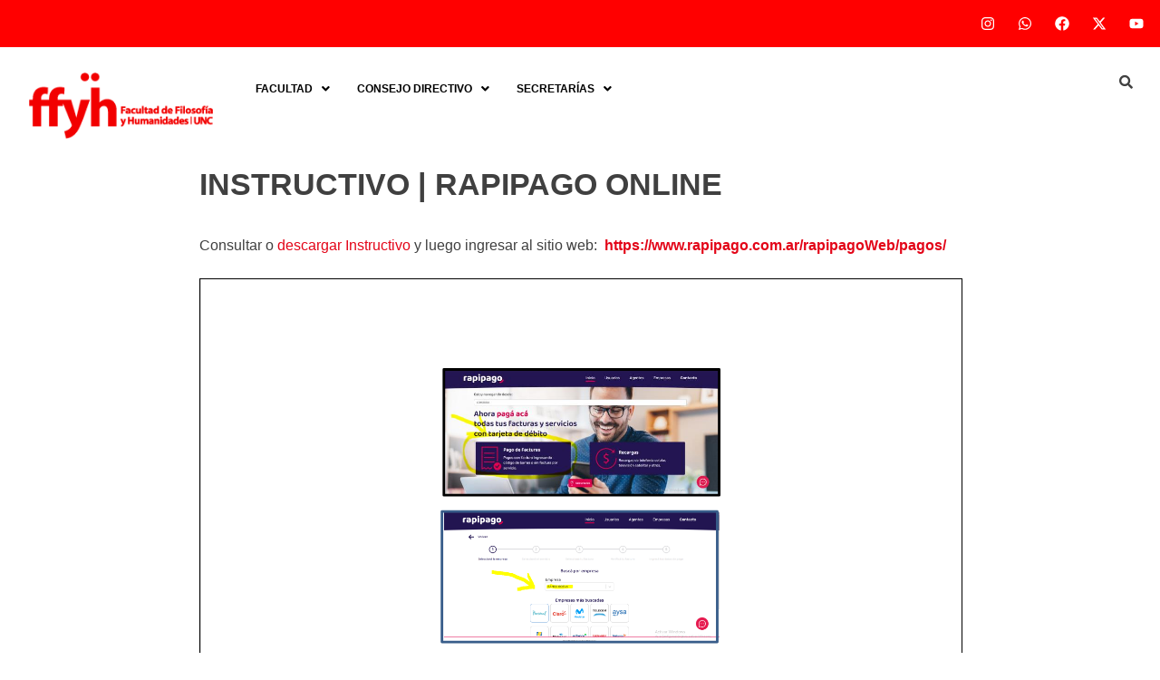

--- FILE ---
content_type: text/css
request_url: https://ffyh.unc.edu.ar/wp-content/uploads/elementor/css/post-28392.css?ver=1768497730
body_size: 2289
content:
.elementor-28392 .elementor-element.elementor-element-28cc617{--display:flex;--flex-direction:column;--container-widget-width:100%;--container-widget-height:initial;--container-widget-flex-grow:0;--container-widget-align-self:initial;--flex-wrap-mobile:wrap;}.elementor-28392 .elementor-element.elementor-element-28cc617:not(.elementor-motion-effects-element-type-background), .elementor-28392 .elementor-element.elementor-element-28cc617 > .elementor-motion-effects-container > .elementor-motion-effects-layer{background-color:#FF0000;}.elementor-28392 .elementor-element.elementor-element-661a0663 .elementor-repeater-item-380ed68.elementor-social-icon{background-color:#00000000;}.elementor-28392 .elementor-element.elementor-element-661a0663 .elementor-repeater-item-380ed68.elementor-social-icon i{color:#FFFFFF;}.elementor-28392 .elementor-element.elementor-element-661a0663 .elementor-repeater-item-380ed68.elementor-social-icon svg{fill:#FFFFFF;}.elementor-28392 .elementor-element.elementor-element-661a0663 .elementor-repeater-item-c9e3732.elementor-social-icon{background-color:#00000000;}.elementor-28392 .elementor-element.elementor-element-661a0663 .elementor-repeater-item-c9e3732.elementor-social-icon i{color:#FFFFFF;}.elementor-28392 .elementor-element.elementor-element-661a0663 .elementor-repeater-item-c9e3732.elementor-social-icon svg{fill:#FFFFFF;}.elementor-28392 .elementor-element.elementor-element-661a0663 .elementor-repeater-item-c9dd226.elementor-social-icon{background-color:#00000000;}.elementor-28392 .elementor-element.elementor-element-661a0663 .elementor-repeater-item-c9dd226.elementor-social-icon i{color:#FFFFFF;}.elementor-28392 .elementor-element.elementor-element-661a0663 .elementor-repeater-item-c9dd226.elementor-social-icon svg{fill:#FFFFFF;}.elementor-28392 .elementor-element.elementor-element-661a0663 .elementor-repeater-item-1c5d651.elementor-social-icon{background-color:#00000000;}.elementor-28392 .elementor-element.elementor-element-661a0663 .elementor-repeater-item-1c5d651.elementor-social-icon i{color:#FFFFFF;}.elementor-28392 .elementor-element.elementor-element-661a0663 .elementor-repeater-item-1c5d651.elementor-social-icon svg{fill:#FFFFFF;}.elementor-28392 .elementor-element.elementor-element-661a0663 .elementor-repeater-item-e2d5fba.elementor-social-icon{background-color:#00000000;}.elementor-28392 .elementor-element.elementor-element-661a0663 .elementor-repeater-item-e2d5fba.elementor-social-icon i{color:#FFFFFF;}.elementor-28392 .elementor-element.elementor-element-661a0663 .elementor-repeater-item-e2d5fba.elementor-social-icon svg{fill:#FFFFFF;}.elementor-28392 .elementor-element.elementor-element-661a0663{--grid-template-columns:repeat(0, auto);--icon-size:16px;--grid-column-gap:5px;--grid-row-gap:0px;}.elementor-28392 .elementor-element.elementor-element-661a0663 .elementor-widget-container{text-align:right;}.elementor-28392 .elementor-element.elementor-element-4e59351{--display:flex;--flex-direction:row;--container-widget-width:initial;--container-widget-height:100%;--container-widget-flex-grow:1;--container-widget-align-self:stretch;--flex-wrap-mobile:wrap;--gap:0px 0px;--row-gap:0px;--column-gap:0px;}.elementor-28392 .elementor-element.elementor-element-4e59351:not(.elementor-motion-effects-element-type-background), .elementor-28392 .elementor-element.elementor-element-4e59351 > .elementor-motion-effects-container > .elementor-motion-effects-layer{background-color:#FFFFFF;}.elementor-28392 .elementor-element.elementor-element-2a74b85{--display:flex;--flex-direction:column;--container-widget-width:100%;--container-widget-height:initial;--container-widget-flex-grow:0;--container-widget-align-self:initial;--flex-wrap-mobile:wrap;}.elementor-28392 .elementor-element.elementor-element-2a74b85.e-con{--flex-grow:0;--flex-shrink:0;}.elementor-widget-image .widget-image-caption{color:var( --e-global-color-text );font-family:var( --e-global-typography-text-font-family ), Sans-serif;font-size:var( --e-global-typography-text-font-size );font-weight:var( --e-global-typography-text-font-weight );}.elementor-28392 .elementor-element.elementor-element-d733356{--display:flex;--flex-direction:column;--container-widget-width:100%;--container-widget-height:initial;--container-widget-flex-grow:0;--container-widget-align-self:initial;--flex-wrap-mobile:wrap;}.elementor-28392 .elementor-element.elementor-element-d733356.e-con{--flex-grow:0;--flex-shrink:0;}.elementor-28392 .elementor-element.elementor-element-5c8d68d{--spacer-size:5px;}.elementor-widget-navigation-menu .menu-item a.hfe-menu-item.elementor-button{background-color:var( --e-global-color-accent );font-family:var( --e-global-typography-accent-font-family ), Sans-serif;font-size:var( --e-global-typography-accent-font-size );font-weight:var( --e-global-typography-accent-font-weight );}.elementor-widget-navigation-menu .menu-item a.hfe-menu-item.elementor-button:hover{background-color:var( --e-global-color-accent );}.elementor-widget-navigation-menu a.hfe-menu-item, .elementor-widget-navigation-menu a.hfe-sub-menu-item{font-family:var( --e-global-typography-primary-font-family ), Sans-serif;font-size:var( --e-global-typography-primary-font-size );font-weight:var( --e-global-typography-primary-font-weight );}.elementor-widget-navigation-menu .menu-item a.hfe-menu-item, .elementor-widget-navigation-menu .sub-menu a.hfe-sub-menu-item{color:var( --e-global-color-text );}.elementor-widget-navigation-menu .menu-item a.hfe-menu-item:hover,
								.elementor-widget-navigation-menu .sub-menu a.hfe-sub-menu-item:hover,
								.elementor-widget-navigation-menu .menu-item.current-menu-item a.hfe-menu-item,
								.elementor-widget-navigation-menu .menu-item a.hfe-menu-item.highlighted,
								.elementor-widget-navigation-menu .menu-item a.hfe-menu-item:focus{color:var( --e-global-color-accent );}.elementor-widget-navigation-menu .hfe-nav-menu-layout:not(.hfe-pointer__framed) .menu-item.parent a.hfe-menu-item:before,
								.elementor-widget-navigation-menu .hfe-nav-menu-layout:not(.hfe-pointer__framed) .menu-item.parent a.hfe-menu-item:after{background-color:var( --e-global-color-accent );}.elementor-widget-navigation-menu .hfe-nav-menu-layout:not(.hfe-pointer__framed) .menu-item.parent .sub-menu .hfe-has-submenu-container a:after{background-color:var( --e-global-color-accent );}.elementor-widget-navigation-menu .hfe-pointer__framed .menu-item.parent a.hfe-menu-item:before,
								.elementor-widget-navigation-menu .hfe-pointer__framed .menu-item.parent a.hfe-menu-item:after{border-color:var( --e-global-color-accent );}
							.elementor-widget-navigation-menu .sub-menu li a.hfe-sub-menu-item,
							.elementor-widget-navigation-menu nav.hfe-dropdown li a.hfe-sub-menu-item,
							.elementor-widget-navigation-menu nav.hfe-dropdown li a.hfe-menu-item,
							.elementor-widget-navigation-menu nav.hfe-dropdown-expandible li a.hfe-menu-item,
							.elementor-widget-navigation-menu nav.hfe-dropdown-expandible li a.hfe-sub-menu-item{font-family:var( --e-global-typography-accent-font-family ), Sans-serif;font-size:var( --e-global-typography-accent-font-size );font-weight:var( --e-global-typography-accent-font-weight );}.elementor-28392 .elementor-element.elementor-element-5749e70 .menu-item a.hfe-menu-item{padding-left:15px;padding-right:15px;}.elementor-28392 .elementor-element.elementor-element-5749e70 .menu-item a.hfe-sub-menu-item{padding-left:calc( 15px + 20px );padding-right:15px;}.elementor-28392 .elementor-element.elementor-element-5749e70 .hfe-nav-menu__layout-vertical .menu-item ul ul a.hfe-sub-menu-item{padding-left:calc( 15px + 40px );padding-right:15px;}.elementor-28392 .elementor-element.elementor-element-5749e70 .hfe-nav-menu__layout-vertical .menu-item ul ul ul a.hfe-sub-menu-item{padding-left:calc( 15px + 60px );padding-right:15px;}.elementor-28392 .elementor-element.elementor-element-5749e70 .hfe-nav-menu__layout-vertical .menu-item ul ul ul ul a.hfe-sub-menu-item{padding-left:calc( 15px + 80px );padding-right:15px;}.elementor-28392 .elementor-element.elementor-element-5749e70 .menu-item a.hfe-menu-item, .elementor-28392 .elementor-element.elementor-element-5749e70 .menu-item a.hfe-sub-menu-item{padding-top:15px;padding-bottom:15px;}.elementor-28392 .elementor-element.elementor-element-5749e70 ul.sub-menu{width:220px;}.elementor-28392 .elementor-element.elementor-element-5749e70 .sub-menu a.hfe-sub-menu-item,
						 .elementor-28392 .elementor-element.elementor-element-5749e70 nav.hfe-dropdown li a.hfe-menu-item,
						 .elementor-28392 .elementor-element.elementor-element-5749e70 nav.hfe-dropdown li a.hfe-sub-menu-item,
						 .elementor-28392 .elementor-element.elementor-element-5749e70 nav.hfe-dropdown-expandible li a.hfe-menu-item,
						 .elementor-28392 .elementor-element.elementor-element-5749e70 nav.hfe-dropdown-expandible li a.hfe-sub-menu-item{padding-top:15px;padding-bottom:15px;}.elementor-28392 .elementor-element.elementor-element-5749e70{width:var( --container-widget-width, 109.284% );max-width:109.284%;--container-widget-width:109.284%;--container-widget-flex-grow:0;}.elementor-28392 .elementor-element.elementor-element-5749e70.elementor-element{--flex-grow:0;--flex-shrink:0;}.elementor-28392 .elementor-element.elementor-element-5749e70 .hfe-nav-menu__toggle{margin:0 auto;}.elementor-28392 .elementor-element.elementor-element-5749e70 a.hfe-menu-item, .elementor-28392 .elementor-element.elementor-element-5749e70 a.hfe-sub-menu-item{font-size:12px;font-weight:600;}.elementor-28392 .elementor-element.elementor-element-5749e70 .menu-item a.hfe-menu-item, .elementor-28392 .elementor-element.elementor-element-5749e70 .sub-menu a.hfe-sub-menu-item{color:#000000;}.elementor-28392 .elementor-element.elementor-element-5749e70 .menu-item a.hfe-menu-item:hover,
								.elementor-28392 .elementor-element.elementor-element-5749e70 .sub-menu a.hfe-sub-menu-item:hover,
								.elementor-28392 .elementor-element.elementor-element-5749e70 .menu-item.current-menu-item a.hfe-menu-item,
								.elementor-28392 .elementor-element.elementor-element-5749e70 .menu-item a.hfe-menu-item.highlighted,
								.elementor-28392 .elementor-element.elementor-element-5749e70 .menu-item a.hfe-menu-item:focus{color:#FD0000;}.elementor-28392 .elementor-element.elementor-element-5749e70 .sub-menu,
								.elementor-28392 .elementor-element.elementor-element-5749e70 nav.hfe-dropdown,
								.elementor-28392 .elementor-element.elementor-element-5749e70 nav.hfe-dropdown-expandible,
								.elementor-28392 .elementor-element.elementor-element-5749e70 nav.hfe-dropdown .menu-item a.hfe-menu-item,
								.elementor-28392 .elementor-element.elementor-element-5749e70 nav.hfe-dropdown .menu-item a.hfe-sub-menu-item{background-color:#fff;}.elementor-28392 .elementor-element.elementor-element-5749e70 .sub-menu li.menu-item:not(:last-child),
						.elementor-28392 .elementor-element.elementor-element-5749e70 nav.hfe-dropdown li.menu-item:not(:last-child),
						.elementor-28392 .elementor-element.elementor-element-5749e70 nav.hfe-dropdown-expandible li.menu-item:not(:last-child){border-bottom-style:solid;border-bottom-color:#c4c4c4;border-bottom-width:1px;}.elementor-28392 .elementor-element.elementor-element-beb00c8{--display:flex;--flex-direction:column;--container-widget-width:100%;--container-widget-height:initial;--container-widget-flex-grow:0;--container-widget-align-self:initial;--flex-wrap-mobile:wrap;}.elementor-28392 .elementor-element.elementor-element-2c8bc00{--spacer-size:1px;}.elementor-widget-hfe-search-button input[type="search"].hfe-search-form__input,.elementor-widget-hfe-search-button .hfe-search-icon-toggle{font-family:var( --e-global-typography-primary-font-family ), Sans-serif;font-size:var( --e-global-typography-primary-font-size );font-weight:var( --e-global-typography-primary-font-weight );}.elementor-widget-hfe-search-button .hfe-search-form__input{color:var( --e-global-color-text );}.elementor-widget-hfe-search-button .hfe-search-form__input::placeholder{color:var( --e-global-color-text );}.elementor-widget-hfe-search-button .hfe-search-form__container, .elementor-widget-hfe-search-button .hfe-search-icon-toggle .hfe-search-form__input,.elementor-widget-hfe-search-button .hfe-input-focus .hfe-search-icon-toggle .hfe-search-form__input{border-color:var( --e-global-color-primary );}.elementor-widget-hfe-search-button .hfe-search-form__input:focus::placeholder{color:var( --e-global-color-text );}.elementor-widget-hfe-search-button .hfe-search-form__container button#clear-with-button,
					.elementor-widget-hfe-search-button .hfe-search-form__container button#clear,
					.elementor-widget-hfe-search-button .hfe-search-icon-toggle button#clear{color:var( --e-global-color-text );}.elementor-28392 .elementor-element.elementor-element-4e40c67 .hfe-input-focus .hfe-search-icon-toggle input[type=search]{width:250px;}.elementor-28392 .elementor-element.elementor-element-4e40c67 .hfe-search-icon-toggle input[type=search]{padding:0 calc( 15px / 2);}.elementor-28392 .elementor-element.elementor-element-4e40c67 .hfe-search-icon-toggle i.fa-search:before{font-size:15px;}.elementor-28392 .elementor-element.elementor-element-4e40c67 .hfe-search-icon-toggle i.fa-search, .elementor-28392 .elementor-element.elementor-element-4e40c67 .hfe-search-icon-toggle{width:15px;}.elementor-28392 .elementor-element.elementor-element-4e40c67 .hfe-input-focus .hfe-search-form__input:focus{background-color:#ededed;}.elementor-28392 .elementor-element.elementor-element-4e40c67 .hfe-input-focus .hfe-search-icon-toggle .hfe-search-form__input{border-style:none;border-radius:3px;}.elementor-28392 .elementor-element.elementor-element-e501d95{--display:flex;--flex-direction:column;--container-widget-width:100%;--container-widget-height:initial;--container-widget-flex-grow:0;--container-widget-align-self:initial;--flex-wrap-mobile:wrap;}.elementor-28392 .elementor-element.elementor-element-e501d95:not(.elementor-motion-effects-element-type-background), .elementor-28392 .elementor-element.elementor-element-e501d95 > .elementor-motion-effects-container > .elementor-motion-effects-layer{background-color:#FF0000;}.elementor-28392 .elementor-element.elementor-element-76a78ee .elementor-repeater-item-380ed68.elementor-social-icon{background-color:#00000000;}.elementor-28392 .elementor-element.elementor-element-76a78ee .elementor-repeater-item-380ed68.elementor-social-icon i{color:#FFFFFF;}.elementor-28392 .elementor-element.elementor-element-76a78ee .elementor-repeater-item-380ed68.elementor-social-icon svg{fill:#FFFFFF;}.elementor-28392 .elementor-element.elementor-element-76a78ee .elementor-repeater-item-c9e3732.elementor-social-icon{background-color:#00000000;}.elementor-28392 .elementor-element.elementor-element-76a78ee .elementor-repeater-item-c9e3732.elementor-social-icon i{color:#FFFFFF;}.elementor-28392 .elementor-element.elementor-element-76a78ee .elementor-repeater-item-c9e3732.elementor-social-icon svg{fill:#FFFFFF;}.elementor-28392 .elementor-element.elementor-element-76a78ee .elementor-repeater-item-c9dd226.elementor-social-icon{background-color:#00000000;}.elementor-28392 .elementor-element.elementor-element-76a78ee .elementor-repeater-item-c9dd226.elementor-social-icon i{color:#FFFFFF;}.elementor-28392 .elementor-element.elementor-element-76a78ee .elementor-repeater-item-c9dd226.elementor-social-icon svg{fill:#FFFFFF;}.elementor-28392 .elementor-element.elementor-element-76a78ee .elementor-repeater-item-1c5d651.elementor-social-icon{background-color:#00000000;}.elementor-28392 .elementor-element.elementor-element-76a78ee .elementor-repeater-item-1c5d651.elementor-social-icon i{color:#FFFFFF;}.elementor-28392 .elementor-element.elementor-element-76a78ee .elementor-repeater-item-1c5d651.elementor-social-icon svg{fill:#FFFFFF;}.elementor-28392 .elementor-element.elementor-element-76a78ee .elementor-repeater-item-e2d5fba.elementor-social-icon{background-color:#00000000;}.elementor-28392 .elementor-element.elementor-element-76a78ee .elementor-repeater-item-e2d5fba.elementor-social-icon i{color:#FFFFFF;}.elementor-28392 .elementor-element.elementor-element-76a78ee .elementor-repeater-item-e2d5fba.elementor-social-icon svg{fill:#FFFFFF;}.elementor-28392 .elementor-element.elementor-element-76a78ee{--grid-template-columns:repeat(0, auto);--icon-size:16px;--grid-column-gap:5px;--grid-row-gap:0px;}.elementor-28392 .elementor-element.elementor-element-76a78ee .elementor-widget-container{text-align:right;}.elementor-28392 .elementor-element.elementor-element-c572e7d{--display:flex;--flex-direction:row;--container-widget-width:initial;--container-widget-height:100%;--container-widget-flex-grow:1;--container-widget-align-self:stretch;--flex-wrap-mobile:wrap;--gap:0px 0px;--row-gap:0px;--column-gap:0px;}.elementor-28392 .elementor-element.elementor-element-c572e7d:not(.elementor-motion-effects-element-type-background), .elementor-28392 .elementor-element.elementor-element-c572e7d > .elementor-motion-effects-container > .elementor-motion-effects-layer{background-color:#FFFFFF;}.elementor-28392 .elementor-element.elementor-element-7887b85{--display:flex;--flex-direction:column;--container-widget-width:100%;--container-widget-height:initial;--container-widget-flex-grow:0;--container-widget-align-self:initial;--flex-wrap-mobile:wrap;}.elementor-28392 .elementor-element.elementor-element-7887b85.e-con{--flex-grow:0;--flex-shrink:0;}.elementor-28392 .elementor-element.elementor-element-5fa4e56 .hfe-search-form__container{min-height:21px;}.elementor-28392 .elementor-element.elementor-element-5fa4e56 .hfe-search-submit{min-width:21px;background-color:#818A9100;font-size:16px;}.elementor-28392 .elementor-element.elementor-element-5fa4e56 .hfe-search-form__input{padding-left:calc(21px / 5);padding-right:calc(21px / 5);color:#000000;}.elementor-28392 .elementor-element.elementor-element-5fa4e56 .hfe-search-form__container button#clear i:before,
					.elementor-28392 .elementor-element.elementor-element-5fa4e56 .hfe-search-icon-toggle button#clear i:before,
				.elementor-28392 .elementor-element.elementor-element-5fa4e56 .hfe-search-form__container button#clear-with-button i:before{font-size:16px;}.elementor-28392 .elementor-element.elementor-element-5fa4e56 input[type="search"].hfe-search-form__input,.elementor-28392 .elementor-element.elementor-element-5fa4e56 .hfe-search-icon-toggle{font-size:12px;font-weight:600;}.elementor-28392 .elementor-element.elementor-element-5fa4e56 .hfe-search-form__input::placeholder{color:#00000054;}.elementor-28392 .elementor-element.elementor-element-5fa4e56 .hfe-search-form__input, .elementor-28392 .elementor-element.elementor-element-5fa4e56 .hfe-input-focus .hfe-search-icon-toggle .hfe-search-form__input{background-color:#EDEDED00;}.elementor-28392 .elementor-element.elementor-element-5fa4e56 .hfe-search-icon-toggle .hfe-search-form__input{background-color:transparent;}.elementor-28392 .elementor-element.elementor-element-5fa4e56 .hfe-search-form__container,.elementor-28392 .elementor-element.elementor-element-5fa4e56 input.hfe-search-form__input{box-shadow:0px 0px 10px 0px rgba(0, 0, 0, 0);}.elementor-28392 .elementor-element.elementor-element-5fa4e56 .hfe-search-form__container ,.elementor-28392 .elementor-element.elementor-element-5fa4e56 .hfe-search-icon-toggle .hfe-search-form__input,.elementor-28392 .elementor-element.elementor-element-5fa4e56 .hfe-input-focus .hfe-search-icon-toggle .hfe-search-form__input{border-style:solid;}.elementor-28392 .elementor-element.elementor-element-5fa4e56 .hfe-search-form__container, .elementor-28392 .elementor-element.elementor-element-5fa4e56 .hfe-search-icon-toggle .hfe-search-form__input,.elementor-28392 .elementor-element.elementor-element-5fa4e56 .hfe-input-focus .hfe-search-icon-toggle .hfe-search-form__input{border-color:#000000;border-width:0px 0px 1px 0px;border-radius:3px;}.elementor-28392 .elementor-element.elementor-element-5fa4e56 .hfe-search-form__input:focus::placeholder{color:#7A7A7A00;}.elementor-28392 .elementor-element.elementor-element-5fa4e56 .hfe-input-focus .hfe-search-form__input:focus,
					.elementor-28392 .elementor-element.elementor-element-5fa4e56.hfe-search-layout-icon .hfe-search-icon-toggle .hfe-search-form__input{background-color:#02010100;}.elementor-28392 .elementor-element.elementor-element-5fa4e56 .hfe-search-button-wrapper.hfe-input-focus .hfe-search-form__container,
				 .elementor-28392 .elementor-element.elementor-element-5fa4e56 .hfe-search-button-wrapper.hfe-input-focus input.hfe-search-form__input{box-shadow:0px 0px 10px 0px rgba(0, 0, 0, 0);}.elementor-28392 .elementor-element.elementor-element-5fa4e56 button.hfe-search-submit{color:#000000;}.elementor-28392 .elementor-element.elementor-element-5fa4e56 .hfe-search-form__container button#clear-with-button,
					.elementor-28392 .elementor-element.elementor-element-5fa4e56 .hfe-search-form__container button#clear,
					.elementor-28392 .elementor-element.elementor-element-5fa4e56 .hfe-search-icon-toggle button#clear{color:#7a7a7a;}.elementor-28392 .elementor-element.elementor-element-599db56{--display:flex;--flex-direction:column;--container-widget-width:100%;--container-widget-height:initial;--container-widget-flex-grow:0;--container-widget-align-self:initial;--flex-wrap-mobile:wrap;}.elementor-28392 .elementor-element.elementor-element-599db56.e-con{--flex-grow:0;--flex-shrink:0;}.elementor-28392 .elementor-element.elementor-element-5e203f2{--spacer-size:5px;}.elementor-28392 .elementor-element.elementor-element-56f438a .menu-item a.hfe-menu-item{padding-left:15px;padding-right:15px;}.elementor-28392 .elementor-element.elementor-element-56f438a .menu-item a.hfe-sub-menu-item{padding-left:calc( 15px + 20px );padding-right:15px;}.elementor-28392 .elementor-element.elementor-element-56f438a .hfe-nav-menu__layout-vertical .menu-item ul ul a.hfe-sub-menu-item{padding-left:calc( 15px + 40px );padding-right:15px;}.elementor-28392 .elementor-element.elementor-element-56f438a .hfe-nav-menu__layout-vertical .menu-item ul ul ul a.hfe-sub-menu-item{padding-left:calc( 15px + 60px );padding-right:15px;}.elementor-28392 .elementor-element.elementor-element-56f438a .hfe-nav-menu__layout-vertical .menu-item ul ul ul ul a.hfe-sub-menu-item{padding-left:calc( 15px + 80px );padding-right:15px;}.elementor-28392 .elementor-element.elementor-element-56f438a .menu-item a.hfe-menu-item, .elementor-28392 .elementor-element.elementor-element-56f438a .menu-item a.hfe-sub-menu-item{padding-top:15px;padding-bottom:15px;}.elementor-28392 .elementor-element.elementor-element-56f438a ul.sub-menu{width:220px;}.elementor-28392 .elementor-element.elementor-element-56f438a .sub-menu a.hfe-sub-menu-item,
						 .elementor-28392 .elementor-element.elementor-element-56f438a nav.hfe-dropdown li a.hfe-menu-item,
						 .elementor-28392 .elementor-element.elementor-element-56f438a nav.hfe-dropdown li a.hfe-sub-menu-item,
						 .elementor-28392 .elementor-element.elementor-element-56f438a nav.hfe-dropdown-expandible li a.hfe-menu-item,
						 .elementor-28392 .elementor-element.elementor-element-56f438a nav.hfe-dropdown-expandible li a.hfe-sub-menu-item{padding-top:15px;padding-bottom:15px;}.elementor-28392 .elementor-element.elementor-element-56f438a{width:var( --container-widget-width, 109.284% );max-width:109.284%;--container-widget-width:109.284%;--container-widget-flex-grow:0;}.elementor-28392 .elementor-element.elementor-element-56f438a.elementor-element{--flex-grow:0;--flex-shrink:0;}.elementor-28392 .elementor-element.elementor-element-56f438a .hfe-nav-menu__toggle{margin:0 auto;}.elementor-28392 .elementor-element.elementor-element-56f438a a.hfe-menu-item, .elementor-28392 .elementor-element.elementor-element-56f438a a.hfe-sub-menu-item{font-size:12px;font-weight:600;}.elementor-28392 .elementor-element.elementor-element-56f438a .menu-item a.hfe-menu-item, .elementor-28392 .elementor-element.elementor-element-56f438a .sub-menu a.hfe-sub-menu-item{color:#000000;}.elementor-28392 .elementor-element.elementor-element-56f438a .menu-item a.hfe-menu-item:hover,
								.elementor-28392 .elementor-element.elementor-element-56f438a .sub-menu a.hfe-sub-menu-item:hover,
								.elementor-28392 .elementor-element.elementor-element-56f438a .menu-item.current-menu-item a.hfe-menu-item,
								.elementor-28392 .elementor-element.elementor-element-56f438a .menu-item a.hfe-menu-item.highlighted,
								.elementor-28392 .elementor-element.elementor-element-56f438a .menu-item a.hfe-menu-item:focus{color:#FD0000;}.elementor-28392 .elementor-element.elementor-element-56f438a .sub-menu,
								.elementor-28392 .elementor-element.elementor-element-56f438a nav.hfe-dropdown,
								.elementor-28392 .elementor-element.elementor-element-56f438a nav.hfe-dropdown-expandible,
								.elementor-28392 .elementor-element.elementor-element-56f438a nav.hfe-dropdown .menu-item a.hfe-menu-item,
								.elementor-28392 .elementor-element.elementor-element-56f438a nav.hfe-dropdown .menu-item a.hfe-sub-menu-item{background-color:#fff;}.elementor-28392 .elementor-element.elementor-element-56f438a .sub-menu li.menu-item:not(:last-child),
						.elementor-28392 .elementor-element.elementor-element-56f438a nav.hfe-dropdown li.menu-item:not(:last-child),
						.elementor-28392 .elementor-element.elementor-element-56f438a nav.hfe-dropdown-expandible li.menu-item:not(:last-child){border-bottom-style:solid;border-bottom-color:#c4c4c4;border-bottom-width:1px;}.elementor-28392 .elementor-element.elementor-element-c503219{--display:flex;--flex-direction:column;--container-widget-width:100%;--container-widget-height:initial;--container-widget-flex-grow:0;--container-widget-align-self:initial;--flex-wrap-mobile:wrap;}.elementor-28392 .elementor-element.elementor-element-2e509b7{--spacer-size:1px;}:root{--page-title-display:none;}@media(min-width:768px){.elementor-28392 .elementor-element.elementor-element-2a74b85{--width:19.567%;}.elementor-28392 .elementor-element.elementor-element-d733356{--width:63.576%;}.elementor-28392 .elementor-element.elementor-element-beb00c8{--width:25%;}.elementor-28392 .elementor-element.elementor-element-7887b85{--width:19.567%;}.elementor-28392 .elementor-element.elementor-element-599db56{--width:63.576%;}.elementor-28392 .elementor-element.elementor-element-c503219{--width:25%;}}@media(max-width:1024px){.elementor-widget-image .widget-image-caption{font-size:var( --e-global-typography-text-font-size );}.elementor-widget-navigation-menu a.hfe-menu-item, .elementor-widget-navigation-menu a.hfe-sub-menu-item{font-size:var( --e-global-typography-primary-font-size );}
							.elementor-widget-navigation-menu .sub-menu li a.hfe-sub-menu-item,
							.elementor-widget-navigation-menu nav.hfe-dropdown li a.hfe-sub-menu-item,
							.elementor-widget-navigation-menu nav.hfe-dropdown li a.hfe-menu-item,
							.elementor-widget-navigation-menu nav.hfe-dropdown-expandible li a.hfe-menu-item,
							.elementor-widget-navigation-menu nav.hfe-dropdown-expandible li a.hfe-sub-menu-item{font-size:var( --e-global-typography-accent-font-size );}.elementor-widget-navigation-menu .menu-item a.hfe-menu-item.elementor-button{font-size:var( --e-global-typography-accent-font-size );}.elementor-widget-hfe-search-button input[type="search"].hfe-search-form__input,.elementor-widget-hfe-search-button .hfe-search-icon-toggle{font-size:var( --e-global-typography-primary-font-size );}}@media(max-width:767px){.elementor-widget-image .widget-image-caption{font-size:var( --e-global-typography-text-font-size );}.elementor-widget-navigation-menu a.hfe-menu-item, .elementor-widget-navigation-menu a.hfe-sub-menu-item{font-size:var( --e-global-typography-primary-font-size );}
							.elementor-widget-navigation-menu .sub-menu li a.hfe-sub-menu-item,
							.elementor-widget-navigation-menu nav.hfe-dropdown li a.hfe-sub-menu-item,
							.elementor-widget-navigation-menu nav.hfe-dropdown li a.hfe-menu-item,
							.elementor-widget-navigation-menu nav.hfe-dropdown-expandible li a.hfe-menu-item,
							.elementor-widget-navigation-menu nav.hfe-dropdown-expandible li a.hfe-sub-menu-item{font-size:var( --e-global-typography-accent-font-size );}.elementor-widget-navigation-menu .menu-item a.hfe-menu-item.elementor-button{font-size:var( --e-global-typography-accent-font-size );}.elementor-widget-hfe-search-button input[type="search"].hfe-search-form__input,.elementor-widget-hfe-search-button .hfe-search-icon-toggle{font-size:var( --e-global-typography-primary-font-size );}}

--- FILE ---
content_type: text/css
request_url: https://ffyh.unc.edu.ar/wp-content/uploads/elementor/css/post-28345.css?ver=1768497730
body_size: 1490
content:
.elementor-28345 .elementor-element.elementor-element-aae3f0d{--display:flex;--min-height:0px;--flex-direction:row;--container-widget-width:calc( ( 1 - var( --container-widget-flex-grow ) ) * 100% );--container-widget-height:100%;--container-widget-flex-grow:1;--container-widget-align-self:stretch;--flex-wrap-mobile:wrap;--align-items:center;--gap:0px 0px;--row-gap:0px;--column-gap:0px;}.elementor-28345 .elementor-element.elementor-element-aae3f0d:not(.elementor-motion-effects-element-type-background), .elementor-28345 .elementor-element.elementor-element-aae3f0d > .elementor-motion-effects-container > .elementor-motion-effects-layer{background-color:#FF008F;}.elementor-28345 .elementor-element.elementor-element-aae3f0d.e-con{--flex-grow:0;--flex-shrink:0;}.elementor-28345 .elementor-element.elementor-element-73562fa{--display:flex;--min-height:0px;--flex-direction:column;--container-widget-width:calc( ( 1 - var( --container-widget-flex-grow ) ) * 100% );--container-widget-height:initial;--container-widget-flex-grow:0;--container-widget-align-self:initial;--flex-wrap-mobile:wrap;--justify-content:space-around;--align-items:center;--gap:0px 0px;--row-gap:0px;--column-gap:0px;--flex-wrap:wrap;--align-content:center;}.elementor-28345 .elementor-element.elementor-element-73562fa.e-con{--align-self:center;--flex-grow:0;--flex-shrink:0;}.elementor-widget-heading .elementor-heading-title{font-family:var( --e-global-typography-primary-font-family ), Sans-serif;font-size:var( --e-global-typography-primary-font-size );font-weight:var( --e-global-typography-primary-font-weight );color:var( --e-global-color-primary );}.elementor-28345 .elementor-element.elementor-element-7e0a1a0{text-align:center;}.elementor-28345 .elementor-element.elementor-element-7e0a1a0 .elementor-heading-title{font-family:"Roboto", Sans-serif;font-size:12px;font-weight:400;color:#FFFFFF;}.elementor-widget-image .widget-image-caption{color:var( --e-global-color-text );font-family:var( --e-global-typography-text-font-family ), Sans-serif;font-size:var( --e-global-typography-text-font-size );font-weight:var( --e-global-typography-text-font-weight );}.elementor-28345 .elementor-element.elementor-element-4db9501{text-align:start;}.elementor-28345 .elementor-element.elementor-element-4db9501 img{width:69%;}.elementor-28345 .elementor-element.elementor-element-2941920{--display:flex;--min-height:0px;--flex-direction:row;--container-widget-width:calc( ( 1 - var( --container-widget-flex-grow ) ) * 100% );--container-widget-height:100%;--container-widget-flex-grow:1;--container-widget-align-self:stretch;--flex-wrap-mobile:wrap;--align-items:center;--gap:0px 0px;--row-gap:0px;--column-gap:0px;}.elementor-28345 .elementor-element.elementor-element-2941920:not(.elementor-motion-effects-element-type-background), .elementor-28345 .elementor-element.elementor-element-2941920 > .elementor-motion-effects-container > .elementor-motion-effects-layer{background-color:#FF008F;}.elementor-28345 .elementor-element.elementor-element-2941920.e-con{--flex-grow:0;--flex-shrink:0;}.elementor-28345 .elementor-element.elementor-element-4a3d0a7{--display:flex;--min-height:0px;--flex-direction:column;--container-widget-width:calc( ( 1 - var( --container-widget-flex-grow ) ) * 100% );--container-widget-height:initial;--container-widget-flex-grow:0;--container-widget-align-self:initial;--flex-wrap-mobile:wrap;--justify-content:space-around;--align-items:center;--gap:0px 0px;--row-gap:0px;--column-gap:0px;--flex-wrap:wrap;--align-content:center;}.elementor-28345 .elementor-element.elementor-element-4a3d0a7.e-con{--align-self:center;--flex-grow:0;--flex-shrink:0;}.elementor-28345 .elementor-element.elementor-element-2af2449{text-align:center;}.elementor-28345 .elementor-element.elementor-element-2af2449 .elementor-heading-title{font-family:"Roboto", Sans-serif;font-size:12px;font-weight:400;color:#FFFFFF;}.elementor-28345 .elementor-element.elementor-element-e40b7d0{width:var( --container-widget-width, 42.341% );max-width:42.341%;--container-widget-width:42.341%;--container-widget-flex-grow:0;text-align:start;}.elementor-28345 .elementor-element.elementor-element-e40b7d0.elementor-element{--flex-grow:0;--flex-shrink:0;}.elementor-28345 .elementor-element.elementor-element-e40b7d0 img{width:69%;}.elementor-28345 .elementor-element.elementor-element-e03790b{--display:flex;--flex-direction:column;--container-widget-width:100%;--container-widget-height:initial;--container-widget-flex-grow:0;--container-widget-align-self:initial;--flex-wrap-mobile:wrap;}.elementor-28345 .elementor-element.elementor-element-e03790b:not(.elementor-motion-effects-element-type-background), .elementor-28345 .elementor-element.elementor-element-e03790b > .elementor-motion-effects-container > .elementor-motion-effects-layer{background-color:#FFFFFF;}.elementor-28345 .elementor-element.elementor-element-0f5d37a{--spacer-size:0px;}.elementor-28345 .elementor-element.elementor-element-e8c81b4{--display:flex;--flex-direction:row;--container-widget-width:initial;--container-widget-height:100%;--container-widget-flex-grow:1;--container-widget-align-self:stretch;--flex-wrap-mobile:wrap;--gap:0px 0px;--row-gap:0px;--column-gap:0px;}.elementor-28345 .elementor-element.elementor-element-e8c81b4:not(.elementor-motion-effects-element-type-background), .elementor-28345 .elementor-element.elementor-element-e8c81b4 > .elementor-motion-effects-container > .elementor-motion-effects-layer{background-color:#FF0000;}.elementor-28345 .elementor-element.elementor-element-2586611{--display:flex;--flex-direction:column;--container-widget-width:100%;--container-widget-height:initial;--container-widget-flex-grow:0;--container-widget-align-self:initial;--flex-wrap-mobile:wrap;--margin-top:0px;--margin-bottom:0px;--margin-left:2px;--margin-right:0px;}.elementor-28345 .elementor-element.elementor-element-a4afd99{--display:flex;--flex-direction:column;--container-widget-width:100%;--container-widget-height:initial;--container-widget-flex-grow:0;--container-widget-align-self:initial;--flex-wrap-mobile:wrap;}.elementor-28345 .elementor-element.elementor-element-2122e99{--spacer-size:20px;}.elementor-28345 .elementor-element.elementor-element-9857963 .elementor-repeater-item-380ed68.elementor-social-icon{background-color:#00000000;}.elementor-28345 .elementor-element.elementor-element-9857963 .elementor-repeater-item-380ed68.elementor-social-icon i{color:#FFFFFF;}.elementor-28345 .elementor-element.elementor-element-9857963 .elementor-repeater-item-380ed68.elementor-social-icon svg{fill:#FFFFFF;}.elementor-28345 .elementor-element.elementor-element-9857963 .elementor-repeater-item-c9e3732.elementor-social-icon{background-color:#00000000;}.elementor-28345 .elementor-element.elementor-element-9857963 .elementor-repeater-item-c9e3732.elementor-social-icon i{color:#FFFFFF;}.elementor-28345 .elementor-element.elementor-element-9857963 .elementor-repeater-item-c9e3732.elementor-social-icon svg{fill:#FFFFFF;}.elementor-28345 .elementor-element.elementor-element-9857963 .elementor-repeater-item-c9dd226.elementor-social-icon{background-color:#00000000;}.elementor-28345 .elementor-element.elementor-element-9857963 .elementor-repeater-item-c9dd226.elementor-social-icon i{color:#FFFFFF;}.elementor-28345 .elementor-element.elementor-element-9857963 .elementor-repeater-item-c9dd226.elementor-social-icon svg{fill:#FFFFFF;}.elementor-28345 .elementor-element.elementor-element-9857963 .elementor-repeater-item-1c5d651.elementor-social-icon{background-color:#00000000;}.elementor-28345 .elementor-element.elementor-element-9857963 .elementor-repeater-item-1c5d651.elementor-social-icon i{color:#FFFFFF;}.elementor-28345 .elementor-element.elementor-element-9857963 .elementor-repeater-item-1c5d651.elementor-social-icon svg{fill:#FFFFFF;}.elementor-28345 .elementor-element.elementor-element-9857963 .elementor-repeater-item-e2d5fba.elementor-social-icon{background-color:#00000000;}.elementor-28345 .elementor-element.elementor-element-9857963 .elementor-repeater-item-e2d5fba.elementor-social-icon i{color:#FFFFFF;}.elementor-28345 .elementor-element.elementor-element-9857963 .elementor-repeater-item-e2d5fba.elementor-social-icon svg{fill:#FFFFFF;}.elementor-28345 .elementor-element.elementor-element-9857963{--grid-template-columns:repeat(0, auto);--grid-column-gap:5px;--grid-row-gap:0px;}.elementor-28345 .elementor-element.elementor-element-9857963 .elementor-widget-container{text-align:center;}.elementor-28345 .elementor-element.elementor-element-012e0b7{--display:flex;--flex-direction:column;--container-widget-width:100%;--container-widget-height:initial;--container-widget-flex-grow:0;--container-widget-align-self:initial;--flex-wrap-mobile:wrap;}.elementor-28345 .elementor-element.elementor-element-78fde1c{--spacer-size:10px;}.elementor-widget-icon-list .elementor-icon-list-item:not(:last-child):after{border-color:var( --e-global-color-text );}.elementor-widget-icon-list .elementor-icon-list-icon i{color:var( --e-global-color-primary );}.elementor-widget-icon-list .elementor-icon-list-icon svg{fill:var( --e-global-color-primary );}.elementor-widget-icon-list .elementor-icon-list-item > .elementor-icon-list-text, .elementor-widget-icon-list .elementor-icon-list-item > a{font-family:var( --e-global-typography-text-font-family ), Sans-serif;font-size:var( --e-global-typography-text-font-size );font-weight:var( --e-global-typography-text-font-weight );}.elementor-widget-icon-list .elementor-icon-list-text{color:var( --e-global-color-secondary );}.elementor-28345 .elementor-element.elementor-element-f78aa31 .elementor-icon-list-items:not(.elementor-inline-items) .elementor-icon-list-item:not(:last-child){padding-block-end:calc(20px/2);}.elementor-28345 .elementor-element.elementor-element-f78aa31 .elementor-icon-list-items:not(.elementor-inline-items) .elementor-icon-list-item:not(:first-child){margin-block-start:calc(20px/2);}.elementor-28345 .elementor-element.elementor-element-f78aa31 .elementor-icon-list-items.elementor-inline-items .elementor-icon-list-item{margin-inline:calc(20px/2);}.elementor-28345 .elementor-element.elementor-element-f78aa31 .elementor-icon-list-items.elementor-inline-items{margin-inline:calc(-20px/2);}.elementor-28345 .elementor-element.elementor-element-f78aa31 .elementor-icon-list-items.elementor-inline-items .elementor-icon-list-item:after{inset-inline-end:calc(-20px/2);}.elementor-28345 .elementor-element.elementor-element-f78aa31 .elementor-icon-list-icon i{color:#FFFFFF;transition:color 0.3s;}.elementor-28345 .elementor-element.elementor-element-f78aa31 .elementor-icon-list-icon svg{fill:#FFFFFF;transition:fill 0.3s;}.elementor-28345 .elementor-element.elementor-element-f78aa31{--e-icon-list-icon-size:20px;--icon-vertical-offset:0px;}.elementor-28345 .elementor-element.elementor-element-f78aa31 .elementor-icon-list-icon{padding-inline-end:0px;}.elementor-28345 .elementor-element.elementor-element-f78aa31 .elementor-icon-list-item > .elementor-icon-list-text, .elementor-28345 .elementor-element.elementor-element-f78aa31 .elementor-icon-list-item > a{font-family:"Arial", Sans-serif;font-size:15px;font-weight:400;}.elementor-28345 .elementor-element.elementor-element-f78aa31 .elementor-icon-list-text{color:#FFFFFF;transition:color 0.3s;}.elementor-28345 .elementor-element.elementor-element-ce60e55{--display:flex;--flex-direction:column;--container-widget-width:100%;--container-widget-height:initial;--container-widget-flex-grow:0;--container-widget-align-self:initial;--flex-wrap-mobile:wrap;}.elementor-28345 .elementor-element.elementor-element-ce60e55:not(.elementor-motion-effects-element-type-background), .elementor-28345 .elementor-element.elementor-element-ce60e55 > .elementor-motion-effects-container > .elementor-motion-effects-layer{background-color:#FFFFFF;}.elementor-widget-text-editor{font-family:var( --e-global-typography-text-font-family ), Sans-serif;font-size:var( --e-global-typography-text-font-size );font-weight:var( --e-global-typography-text-font-weight );color:var( --e-global-color-text );}.elementor-widget-text-editor.elementor-drop-cap-view-stacked .elementor-drop-cap{background-color:var( --e-global-color-primary );}.elementor-widget-text-editor.elementor-drop-cap-view-framed .elementor-drop-cap, .elementor-widget-text-editor.elementor-drop-cap-view-default .elementor-drop-cap{color:var( --e-global-color-primary );border-color:var( --e-global-color-primary );}.elementor-28345 .elementor-element.elementor-element-ffddc12{text-align:center;font-size:9px;font-weight:400;color:#000000;}:root{--page-title-display:none;}@media(min-width:768px){.elementor-28345 .elementor-element.elementor-element-73562fa{--width:84%;}.elementor-28345 .elementor-element.elementor-element-4a3d0a7{--width:58.024%;}.elementor-28345 .elementor-element.elementor-element-2586611{--width:25%;}.elementor-28345 .elementor-element.elementor-element-a4afd99{--width:50%;}.elementor-28345 .elementor-element.elementor-element-012e0b7{--width:25%;}}@media(max-width:1024px){.elementor-widget-heading .elementor-heading-title{font-size:var( --e-global-typography-primary-font-size );}.elementor-widget-image .widget-image-caption{font-size:var( --e-global-typography-text-font-size );}.elementor-widget-icon-list .elementor-icon-list-item > .elementor-icon-list-text, .elementor-widget-icon-list .elementor-icon-list-item > a{font-size:var( --e-global-typography-text-font-size );}.elementor-widget-text-editor{font-size:var( --e-global-typography-text-font-size );}}@media(max-width:767px){.elementor-widget-heading .elementor-heading-title{font-size:var( --e-global-typography-primary-font-size );}.elementor-widget-image .widget-image-caption{font-size:var( --e-global-typography-text-font-size );}.elementor-28345 .elementor-element.elementor-element-2941920{--width:500px;}.elementor-28345 .elementor-element.elementor-element-2af2449{text-align:start;}.elementor-28345 .elementor-element.elementor-element-e40b7d0{width:var( --container-widget-width, 318.516px );max-width:318.516px;--container-widget-width:318.516px;--container-widget-flex-grow:0;text-align:end;}.elementor-28345 .elementor-element.elementor-element-e40b7d0 img{width:53%;}.elementor-widget-icon-list .elementor-icon-list-item > .elementor-icon-list-text, .elementor-widget-icon-list .elementor-icon-list-item > a{font-size:var( --e-global-typography-text-font-size );}.elementor-widget-text-editor{font-size:var( --e-global-typography-text-font-size );}}